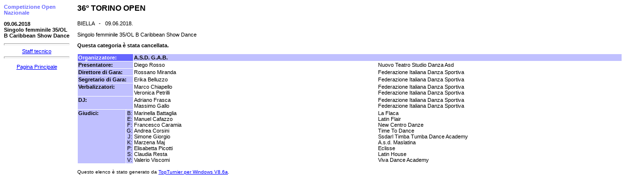

--- FILE ---
content_type: text/html; charset=UTF-8
request_url: https://www.federdanza.it/images/gare/2017_2018/EXPORT/CGN2018248%20GAB%20RISULTATI/78-0906_snglo-f_caribbeanshowdance_35ol_b/index.htm
body_size: 210
content:
<HTML>
<HEAD>
  <META http-equiv="Content-Type" content="text/html; charset=utf-8">
  <META name="Author" content="Federazione Italiana Danza Sportiva">
  <META name="GENERATOR" content="TopTurnierDigital">
  <meta http-equiv="Cache-Control" content="no-cache, no-store, must-revalidate" />
  <meta http-equiv="Pragma" content="no-cache" />
  <meta http-equiv="Expires" content="0" />
<TITLE>09.06.2018 Singolo femminile 35/OL B Caribbean Show Dance</TITLE>
</HEAD>
<FRAMESET cols="150,100%" FRAMEBORDER="0" border="0" FRAMESPACING="0">
  <FRAME SRC="menu.htm">
  <FRAME SRC="deck.htm" NAME="main">
</FRAMESET>
</HTML>


--- FILE ---
content_type: text/html; charset=UTF-8
request_url: https://www.federdanza.it/images/gare/2017_2018/EXPORT/CGN2018248%20GAB%20RISULTATI/78-0906_snglo-f_caribbeanshowdance_35ol_b/menu.htm
body_size: 334
content:
<HTML>
<HEAD>
  <META http-equiv="Content-Type" content="text/html; charset=utf-8">
  <META name="Author" content="Federazione Italiana Danza Sportiva">
  <META name="GENERATOR" content="TopTurnierDigital">
  <meta http-equiv="Cache-Control" content="no-cache, no-store, must-revalidate" />
  <meta http-equiv="Pragma" content="no-cache" />
  <meta http-equiv="Expires" content="0" />
  <TITLE>09.06.2018 Singolo femminile 35/OL B Caribbean Show Dance Menu</TITLE>
  <link rel="stylesheet" type="text/css" href="topturnier.css">
</HEAD>
<BODY>
 <p class="t2">Competizione Open Nazionale </p>
 <p> 
 <p class="t3">09.06.2018<br>Singolo femminile 35/OL B Caribbean Show Dance</p>
 <center>
 <hr>
 <a href="deck.htm" target="main">Staff tecnico</a><br>
 <hr>
 <p>
 <a href="../index.htm" target="_parent">Pagina Principale</a>
</BODY>
</HTML>


--- FILE ---
content_type: text/html; charset=UTF-8
request_url: https://www.federdanza.it/images/gare/2017_2018/EXPORT/CGN2018248%20GAB%20RISULTATI/78-0906_snglo-f_caribbeanshowdance_35ol_b/deck.htm
body_size: 993
content:
<HTML>
 <HEAD>
  <META http-equiv="Content-Type" content="text/html; charset=utf-8">
  <META name="Author" content="Federazione Italiana Danza Sportiva">
  <META name="GENERATOR" content="TopTurnierDigital">
  <meta http-equiv="Cache-Control" content="no-cache, no-store, must-revalidate" />
  <meta http-equiv="Pragma" content="no-cache" />
  <meta http-equiv="Expires" content="0" />
  <TITLE>Title page of competition on 09.06.2018 in BIELLA</TITLE>
  <link rel="stylesheet" type="text/css" href="topturnier.css">
 </HEAD>
 <BODY>
   <p class="t1">36&#186; TORINO OPEN</p>
    BIELLA &nbsp;&nbsp;-&nbsp;&nbsp; 09.06.2018.<P>
Singolo femminile 35/OL B Caribbean Show Dance<p><b>Questa categoria &egrave; stata cancellata.</b>
<P>
   <TABLE class="tab1" cellpadding="1" cellspacing="1">
    <TR>
     <TD class="td1" colspan="2" nowrap>Organizzatore:</TD>
     <TD class="td2" colspan="2" nowrap>A.S.D.  G.A.B.</TD>
    </TR>
    <TR>
     <TD class="td2" colspan="2" valign=top nowrap>Presentatore:</TD>
     <TD class="td5" nowrap>Diego Rosso&nbsp; </TD>
     <TD class="td5" nowrap>Nuovo Teatro Studio Danza Asd&nbsp; </TD>
    </TR>
    <TR>
     <TD class="td2" colspan="2" valign=top nowrap>Direttore di Gara:</TD>
     <TD class="td5" nowrap>Rossano Miranda&nbsp; </TD>
     <TD class="td5" nowrap>Federazione Italiana Danza Sportiva&nbsp; </TD>
    </TR>
    <TR>
     <TD class="td2" colspan="2" valign=top nowrap>Segretario di Gara:</TD>
     <TD class="td5" nowrap>Erika Belluzzo&nbsp; </TD>
     <TD class="td5" nowrap>Federazione Italiana Danza Sportiva&nbsp; </TD>
    </TR>
    <TR>
     <TD class="td2" colspan="2" valign=top nowrap>Verbalizzatori:</TD>
     <TD class="td5" nowrap>Marco Chiapello&nbsp; <br>Veronica Petrilli&nbsp; </TD>
     <TD class="td5" nowrap>Federazione Italiana Danza Sportiva&nbsp; <br>Federazione Italiana Danza Sportiva&nbsp; </TD>
    </TR>
    <TR>
     <TD class="td2" colspan="2" valign=top nowrap>DJ:</TD>
     <TD class="td5" nowrap>Adriano Frasca <br>Massimo Gallo </TD>
     <TD class="td5" nowrap>Federazione Italiana Danza Sportiva <br>Federazione Italiana Danza Sportiva </TD>
    </TR>
    <TR>
     <TD class="td2" width=9% valign=top nowrap>Giudici:</TD>
     <TD class="td3" width=1% align=center nowrap>B:<br>E:<br>F:<br>G:<br>J:<br>K:<br>P:<br>S:<br>V:</TD>
     <TD class="td5" width=45% nowrap>
Marinella Battaglia&nbsp;<br>
Manuel Cafazzo&nbsp;<br>
Francesco Caramia&nbsp;<br>
Andrea Corsini&nbsp;<br>
Simone Giorgio&nbsp;<br>
Marzena Maj&nbsp;<br>
Elisabetta Picotti&nbsp;<br>
Claudia Resta&nbsp;<br>
Valerio Viscomi&nbsp; 
</TD>
     <TD class="td5" width=45% nowrap>
La Flaca&nbsp;<br>
Latin Flair&nbsp;<br>
New Centro Danze&nbsp;<br>
Time To Dance&nbsp;<br>
Ssdarl Timba Tumba Dance Academy&nbsp;<br>
A.s.d. Maslatina&nbsp;<br>
Eclisse&nbsp;<br>
Latin House&nbsp;<br>
Viva Dance Academy&nbsp; 
</TD>
    </TR>
   </TABLE>
  </CENTER>
  <P><FONT size="1" face="Arial">Questo elenco &egrave; stato generato da <A TARGET="_blank" HREF="http://www.TopTurnier.de">TopTurnier per Windows V8.6a</A>.<br></FONT>
 </BODY>
</HTML>
